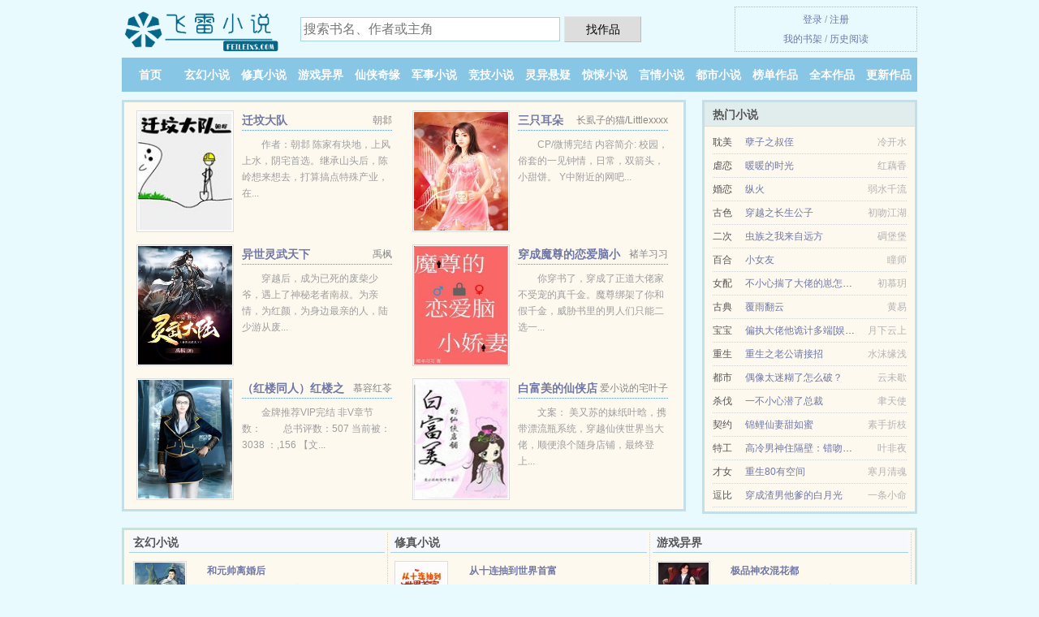

--- FILE ---
content_type: text/html; charset=UTF-8
request_url: https://feileixs.com/880820932.html
body_size: 5695
content:
<!DOCTYPE HTML><html lang="zh-CN" class="www"><head><meta charset="utf-8"><title>禾夏之土全文阅读 孔遊_The end_小说txt下载 _飞雷小说 </title><meta name="keywords" content="禾夏之土全文阅读 孔遊_The end_小说txt下载" /><meta name="description" content="搜索关键字：主角： ┃ 配角： ┃ 其它：诗词歌赋" /><meta name="mobile-agent" content="format=html5; url=https://m.feileixs.cc/880820932.html" /><meta name="mobile-agent" content="format=xhtml; url=https://m.feileixs.cc/880820932.html" /><meta name="format-detection" content="telephone=no" /><meta name="referrer" content="always" /><meta http-equiv="X-UA-Compatible" content="IE=edge, chrome=1" /><meta name="viewport" content="width=device-width, initial-scale=1.0, maximum-scale=2.0, user-scalable=yes" /><meta name="apple-mobile-web-app-title" content="飞雷小说" /><meta name="robots" content="all" /><meta name="renderer" content="webkit" /><meta http-equiv="Cache-Control" content="no-siteapp" /><meta http-equiv="Cache-Control" content="no-transform" /><link rel="stylesheet" href="https://23.224.199.50:45678/xcdn5/css/_99286cb2.css?318" onerror="_CSSERR=1"/><link href="https://23.224.199.50:45678/xcdn5/www1/_style.css?318" rel="stylesheet"/><meta property="og:novel:latest_chapter_name" content="The end 禾夏之土"/><meta property="og:novel:status" content="已完结"/><meta property="og:novel:category" content="短篇小说"/><meta property="og:novel:author" content="孔遊"/><meta property="og:description" content="搜索关键字：主角：┃配角：┃其它：诗词歌赋"/><meta property="og:novel:read_url" content="https://feileixs.com/880820932.html"/><meta property="og:novel:book_name" content="禾夏之土"/><meta property="og:novel:update_time" content="2025-10-01"/><meta property="og:image" content="//o.feileixs.cc/upfile/r/eviQ.jpg?sm"/><meta property="og:title" content="禾夏之土"/><meta property="og:url" content="https://feileixs.com/880820932.html"/><meta property="og:novel:latest_chapter_url" content="https://feileixs.com/880820932/27.html"/><meta property="og:type" content="novel"/><script>var xCover=function(){xCoverList.push(event.target||event.srcElement)},FORM_HASH='c2e533e5g9fibv',ADN='od',CDNV='318',DIR='/',APP_NAME='飞雷小说',TWPC='fanti',COOKIE_PRE='5ycy1',CDN='https://23.224.199.50:45678/xcdn5/',MOD='',TJ='B165ycy1',TWMO='tw',CAD=0,DOMA='feileixs.com',xCoverList=[],TJN='uv',INIT_EVENT=[];"ontouchstart"in window&&(location.href="https://m.feileixs.cc/"+location.href.split("/").slice(3).join("/"));!function(a,c,o,d,f){var r=2e4,s=+new Date;!function i(){setTimeout(function(){a.CDNT=new Date-s;var e=typeof _CSSERR!=f;if(e||CDNT>=r){if(typeof $==f){if(a.CDNQ=(~~o.getItem(d)||0)+1,!e&&3<a.CDNQ)return;o.setItem(d,a.CDNQ);var t=c,n=c.createElement("script");n.src="/static/js/_cdn.js?"+CDNV,t.head.appendChild(n)}}else i()},1e3)}()}(window,document,localStorage,"qdn","undefined");</script></head><body ><div id="wrapper"><div class="header"><div class="logo"><a href="/" title="飞雷小说"><img src="/img/logo.png" style="margin-top:-5px;" /></a></div><a style="display: none" href="/" class="logo"><span class="site">飞雷小说</span><span class="slogan">最新热门免费小说</span></a><div class="header_search"><form method="post" target="_blank" action="/search/"><input type="text" name="keyword" class="search" placeholder="搜索书名、作者或主角" autocomplete="off" baiduSug="2" /><button type="submit">找作品</button></form></div><div class="userpanel"><a href="/user/login.html">登录</a> / <a href="/user/register.html">注册</a><BR><a href="/user/">我的书架</a> / <a href="/history/">历史阅读</a></div></div><div class="nav"><ul><li><a href="/">首页</a></li><li><a href="/store/3_1.html">玄幻小说</a></li><li><a href="/store/4_1.html">修真小说</a></li><li><a href="/store/5_1.html">游戏异界</a></li><li><a href="/store/6_1.html">仙侠奇缘</a></li><li><a href="/store/7_1.html">军事小说</a></li><li><a href="/store/8_1.html">竞技小说</a></li><li><a href="/store/9_1.html">灵异悬疑</a></li><li><a href="/store/10_1.html">惊悚小说</a></li><li><a href="/store/11_1.html">言情小说</a></li><li><a href="/store/12_1.html">都市小说</a></li><li><a href="/store/hot_1.html">榜单作品</a></li><li><a href="/store/finish_1.html">全本作品</a></li><li><a href="/store/1.html">更新作品</a></li><li><a rel="nofollow" href="/user/">我的书架</a></li></ul></div></div><div class="box_con"><div class="con_top"><div class="fr"><a target="_blank" href="https://m.feileixs.cc/880820932.html" title="禾夏之土">手机阅读《禾夏之土》</a></div><a href="/">飞雷小说</a> &gt; <a href="/store/12_1.html">都市小说</a> &gt; <a href="/880820932.html">禾夏之土</a></div><div id="maininfo"><div id="fmimg"><img width="120" height="180" src="//o.feileixs.cc/upfile/r/eviQ.jpg?sm" author="孔遊" alt="禾夏之土" /><span class="b"></span></div><div id="info"><h1>禾夏之土</h1><p>作者：<a href="/author/R1Je49da5eF.html" target="_blank">孔遊</a></p><p>操作：<a href="#" class="ajax-dialog" data-label="tj" data-click="tj" data-name="novel_star" data-id="1gKL4" rel="nofollow" data-type="1">投票推荐</a>， <a href="#" class="shelf-add-btn" data-id="1gKL4" data-type="1" data-i="1">加入书架</a>， <a href="#end" rel="nofollow">直达底部</a>， <a href="/xiazai/880820932/">TXT下载</a></p><p>更新时间：2025-10-01 01:54:53&nbsp;[共27章] <p>最新：<a href="/880820932/27.html" title="">The end</a></p><div class="clear"></div><div id="intro" style="max-height:150px;overflow-y: auto">第一部诗歌、中短篇文章集。<br /> 内容标签：<br /> 搜索关键字：主角： ┃ 配角： ┃ 其它：诗词歌赋<br /> 一句话简介：诗词、中短文字集 </div></div><div class="clear"></div><div class="tjlist">推荐阅读： <a href="/409131958.html" target="_blank" title="我为迪迦：当镇压一切敌">我为迪迦：当镇压一切敌</a><a href="/xs/a9ewiKD.html" title="谭睿泽" target="_blank">谭睿泽</a> (虚拟网游) 、 <a href="/X7U.html" target="_blank" title="第三重人格">第三重人格</a><a href="/xs/BvgZtZr.html" title="高一大理是哪几科" target="_blank">高一大理是哪几科</a> (近代现代) 、 <a href="/EAJ3.html" target="_blank" title="不可言说的亲密（H限）">不可言说的亲密（H限）</a><a href="/xs/2Ap0F5D.html" title="醉酒的三个状态" target="_blank">醉酒的三个状态</a> (高辣小说) 、 <a href="/EaKD.html" target="_blank" title="青春之放纵">青春之放纵</a><a href="/xs/dA0YfGy.html" title="我是听话的孩子作文400字" target="_blank">我是听话的孩子作文400字</a> (高辣小说) 、 <a href="/1877202144.html" target="_blank" title="神话之开局几亿个满级账号">神话之开局几亿个满级账号</a><a href="/xs/NwXQsOQ.html" title="毛惠演唱酒醉的雨滴" target="_blank">毛惠演唱酒醉的雨滴</a> (异界小说) 、 <a href="/CIgX.html" target="_blank" title="英雄联盟之荣耀之巅">英雄联盟之荣耀之巅</a><a href="/xs/MW0AFP2.html" title="反派病娇" target="_blank">反派病娇</a> (杀手小说) 、 <a href="/ElT5.html" target="_blank" title="NTR心理治疗实录">NTR心理治疗实录</a><a href="/xs/OAxdS5O.html" title="栀子花的栽种方式小说" target="_blank">栀子花的栽种方式小说</a> 、 <a href="/Esge.html" target="_blank" title="我在调查局装人那些年">我在调查局装人那些年</a> (娱乐明星) 、 <a href="/ywT.html" target="_blank" title="溅血江山">溅血江山</a> (战争小说) 、 <a href="/BSTq.html" target="_blank" title="（HP同人）HP之龙的新娘/The Dragon'Bride">（HP同人）HP之龙的新娘/The Dragon'Bride</a><a href="/xs/eZ6XSb.html" title="石之轩百科" target="_blank">石之轩百科</a> (未来小说) 、 </div></div><div class="box_con"><div id="list"><dl><dt>《禾夏之土》最新章节(提示：已启用缓存技术，最新章节可能会延时显示，登录书架即可实时查看)</dt><dd><a href="/880820932/27.html">The end</a></dd><dd><a href="/880820932/26.html">Go to travel</a></dd><dd><a href="/880820932/25.html">丫头</a></dd><dd><a href="/880820932/24.html">妈的爱你</a></dd><dd><a href="/880820932/23.html">白纸</a></dd><dd><a href="/880820932/22.html">嫁个有钱人</a></dd><dd><a href="/880820932/21.html">青草戒指</a></dd><dd><a href="/880820932/20.html">偷心天使</a></dd><dd><a href="/880820932/19.html">分手过去式</a></dd><dd><a href="/880820932/18.html">好想要个你送的布娃娃</a></dd><dd><a href="/880820932/17.html">gay言gay语</a></dd><dd><a href="/880820932/16.html">祝我生日快乐</a></dd><dt>《禾夏之土》 正文 </dt><dd><a href="/880820932/1.html">前言</a></dd><dd><a href="/880820932/2.html">蝶恋花</a></dd><dd><a href="/880820932/3.html">游园不值</a></dd><dd><a href="/880820932/4.html">恰问</a></dd><dd><a href="/880820932/5.html">项羽</a></dd><dd><a href="/880820932/6.html">长亭香</a></dd><dd><a href="/880820932/7.html">赠友别</a></dd><dd><a href="/880820932/8.html">远望</a></dd><dd><a href="/880820932/9.html">无题</a></dd><dd><a href="/880820932/10.html">囚</a></dd><dd><a href="/880820932/11.html">遇见美人鱼</a></dd><dd><a href="/880820932/12.html">奶奶</a></dd><dd><a href="/880820932/13.html">错过的街角</a></dd><dd><a href="/880820932/14.html">回去的路</a></dd><dd><a href="/880820932/15.html">最醉人的歌</a></dd><dd><a href="/880820932/16.html">祝我生日快乐</a></dd><dd><a href="/880820932/17.html">gay言gay语</a></dd><dd><a href="/880820932/18.html">好想要个你送的布娃娃</a></dd><dd><a href="/880820932/19.html">分手过去式</a></dd><dd><a href="/880820932/20.html">偷心天使</a></dd><dd><a href="/880820932/21.html">青草戒指</a></dd><dd><a href="/880820932/22.html">嫁个有钱人</a></dd><dd><a href="/880820932/23.html">白纸</a></dd><dd><a href="/880820932/24.html">妈的爱你</a></dd><dd><a href="/880820932/25.html">丫头</a></dd><dd><a href="/880820932/26.html">Go to travel</a></dd><dd><a href="/880820932/27.html">The end</a></dd></dl><a name="end"></a></div><div class="clear10"></div><div class="pages"><a href="/880820932/list_1.html">上页</a><b>1</b><a href="/880820932/list_1.html">下页</a><select id="jump" onchange="location.href='/880820932/list__page_.html'.replace(/_page_/ig, this.value);" style="width:auto;appearance: none"><script>for (var i = 1, page = 1, pagesize = 52; i <= 1; i++) {
var start = ((i - 1) * pagesize + 1), end = Math.min(start + pagesize, 27 + 1);
document.write('<option value="' + i + '"' + (i == page ? ' selected' : '') + '>第 ' + i + ' 页(' + (start) + '-' + (end - 1) + '章)</option>')
}</script></select></div><div class="clear10"></div></div><div class="footer" id="footer"><div class="footer_cont"><p>本站推荐： <a href="/EeHX.html" target="_blank" title="我继承了古老神秘组织">我继承了古老神秘组织</a>、 <a href="/292991886.html" target="_blank" title="快穿：万人迷宿主又美又撩">快穿：万人迷宿主又美又撩</a>、 <a href="/EdJB.html" target="_blank" title="绯蛾(强取豪夺NPH)">绯蛾(强取豪夺NPH)</a>、 <a href="/Jgx.html" target="_blank" title="扬帆宦海(仕途风流)">扬帆宦海(仕途风流)</a>、 <a href="/xs/m98BfDo.html" title="海边的青春幻想" target="_blank">海边的青春幻想</a>、 <a href="/83638472.html" target="_blank" title="四合院傻柱逆袭从拒绝秦寡妇开始">四合院傻柱逆袭从拒绝秦寡妇开始</a>、 <a href="/xs/8rPWFe5.html" title="肥口粤语是什么意思" target="_blank">肥口粤语是什么意思</a>、 <a href="/EaSy.html" target="_blank" title="流氓师表（534章全）">流氓师表（534章全）</a>、 <a href="/Bp0T.html" target="_blank" title="（HP同人）梅洛普·冈特将军">（HP同人）梅洛普·冈特将军</a>、 <a href="/Ex8R.html" target="_blank" title="《飘飘欲仙》(1-188章)作者:狼太郎">《飘飘欲仙》(1-188章)作者:狼太郎</a>、 <a href="/xs/WwrNsqV.html" title="只能带入地狱道的星座" target="_blank">只能带入地狱道的星座</a>、 <a href="/EML.html" target="_blank" title="幻想世界游记">幻想世界游记</a>、 <a href="/EeID.html" target="_blank" title="凶案密码">凶案密码</a>、 <a href="/xs/yQ4Asva.html" title="药膳人生推文" target="_blank">药膳人生推文</a>、 </p></div></div><div class="gray line-height15 advance-box"><p>Ⓐ 飞雷小说提供禾夏之土无弹窗阅读，天天更新本书，“是真正的无弹窗小说网”</p><p>Ⓑ 我们将让读者享受干净，清静的阅读环境、日更月更，但如果您发现本小说禾夏之土最新章节，而本站又没有更新，请通知飞雷小说，您的支持是我们最大的动力。</p><p>Ⓒ 希望您多多支持本站，非常感谢您的支持！。读者在禾夏之土全文阅读中如发现内容有与法律抵触之处，请马上向本站举报</p><p>Ⓓ 小说的未来，是需要你我共同的努力！《禾夏之土》是一本优秀小说，为了让作者:孔遊 能提供更多更好崭新的作品，请您购买本书的VIP或禾夏之土完本、全本、完结版实体小说及多多宣传本书和推荐，也是对作者的一种另种支持！</p><p>Ⓔ 本小说《禾夏之土》是本好看的短篇小说小说，但其内容仅代表作者孔遊本人的观点，与飞雷小说的立场无关。</p><p>Ⓕ 如果读者在阅读禾夏之土时对本站有意见建议，或对作品内容、版权等方面有质疑请联系管理员处理。</p><p>*. <a href="/880820932_1147807500.html">禾夏之土共27章在线阅读无广告-最新章节全文免费阅读-孔遊</a>/<span class="gray">2025-09-29 05:00:16</span></p><p>*. <a href="/880820932_943109902.html">禾夏之土万字免费在线阅读-精彩无弹窗阅读-孔遊</a>/<span class="gray">2025-09-30 07:10:17</span></p><p>*. <a href="/j/yk90dpin6e9uv.html">禾夏之土精彩免费下载-蠕亥、Love.-最新章节全文免费下载</a>/<span class="gray">2025-09-30 10:22:22</span></p><p>*. <a href="/880820932_1305014962.html">禾夏之土全集最新列表-蠕亥、Love.最新章节无弹窗</a>/<span class="gray">2025-09-30 13:33:05</span></p><p>*. <a href="/880820932_1281829542.html">禾夏之土-短篇、诗歌-蠕亥、Love.-全集最新列表-全文无广告免费阅读</a>/<span class="gray">2025-09-30 22:09:27</span></p></div></div><script src="/click/880820932"></script><script src="/5yd3n/318.baidubbfh"></script><div class="f0"><script>window[window["A1_"]||"String"](0);</script></div><div class="footer"><div class="footer_link"></div><div class="footer_cont"><p> 文章来源于网络，如有侵权请来邮或来电告知，本站将立即改正</p><p>Copyright &copy; 2026 <a href="https://www.feileixs.cc/">飞雷小说</a>(feileixs.com) All Rights Reserved. <a href="//fanti.feileixs.cc" data-translate="（切回简体版）|（切换台湾版）">（台湾版）</a></p><p><a href="/about/">网站邮箱：<img data-lazy="/img/xmail1prl.png" alt="mail" /></a></p></div></div><script src="https://23.224.199.50:45678/xcdn5/js/_init.js?318"></script><script src="https://23.224.199.50:45678/xcdn5/www1/_common.js?318"></script><script use="23.159ms"></script></body></html>

--- FILE ---
content_type: text/html; charset=UTF-8
request_url: https://feileixs.com/?FROM=bjs&u=BJS
body_size: 8945
content:
<!DOCTYPE HTML><html lang="zh-CN" class="www"><head><meta charset="utf-8"><title>飞雷小说-每天更新优秀的免费小说</title><meta name="keywords" content="飞雷小说|玄幻小说" /><meta name="description" content="飞雷小说，本站提供海量的游戏异界以及好看小说排行榜等在线阅读及下载，欢迎阅读。" /><meta name="mobile-agent" content="format=html5; url=https://m.feileixs.cc/?FROM=bjs&u=BJS" /><meta name="mobile-agent" content="format=xhtml; url=https://m.feileixs.cc/?FROM=bjs&u=BJS" /><meta name="format-detection" content="telephone=no" /><meta name="referrer" content="always" /><meta http-equiv="X-UA-Compatible" content="IE=edge, chrome=1" /><meta name="viewport" content="width=device-width, initial-scale=1.0, maximum-scale=2.0, user-scalable=yes" /><meta name="apple-mobile-web-app-title" content="飞雷小说" /><meta name="robots" content="all" /><meta name="renderer" content="webkit" /><meta http-equiv="Cache-Control" content="no-siteapp" /><meta http-equiv="Cache-Control" content="no-transform" /><link rel="stylesheet" href="https://23.224.199.50:45678/xcdn5/css/_99286cb2.css?318" onerror="_CSSERR=1"/><link href="https://23.224.199.50:45678/xcdn5/www1/_style.css?318" rel="stylesheet"/><script>var xCover=function(){xCoverList.push(event.target||event.srcElement)},FORM_HASH='7a7b06ebg9fizz',ADN='od',CDNV='318',DIR='/',APP_NAME='飞雷小说',TWPC='fanti',COOKIE_PRE='5ycy1',CDN='https://23.224.199.50:45678/xcdn5/',MOD='',TJ='B165ycy1',TWMO='tw',CAD=0,DOMA='feileixs.com',xCoverList=[],TJN='uv',INIT_EVENT=[];"ontouchstart"in window&&(location.href="https://m.feileixs.cc/"+location.href.split("/").slice(3).join("/"));!function(a,c,o,d,f){var r=2e4,s=+new Date;!function i(){setTimeout(function(){a.CDNT=new Date-s;var e=typeof _CSSERR!=f;if(e||CDNT>=r){if(typeof $==f){if(a.CDNQ=(~~o.getItem(d)||0)+1,!e&&3<a.CDNQ)return;o.setItem(d,a.CDNQ);var t=c,n=c.createElement("script");n.src="/static/js/_cdn.js?"+CDNV,t.head.appendChild(n)}}else i()},1e3)}()}(window,document,localStorage,"qdn","undefined");</script></head><body ><div id="wrapper"><div class="header"><div class="logo"><a href="/" title="飞雷小说"><img src="/img/logo.png" style="margin-top:-5px;" /></a></div><a style="display: none" href="/" class="logo"><span class="site">飞雷小说</span><span class="slogan">最新热门免费小说</span></a><div class="header_search"><form method="post" target="_blank" action="/search/"><input type="text" name="keyword" class="search" placeholder="搜索书名、作者或主角" autocomplete="off" baiduSug="2" /><button type="submit">找作品</button></form></div><div class="userpanel"><a href="/user/login.html">登录</a> / <a href="/user/register.html">注册</a><BR><a href="/user/">我的书架</a> / <a href="/history/">历史阅读</a></div></div><div class="nav"><ul><li><a href="/">首页</a></li><li><a href="/store/3_1.html">玄幻小说</a></li><li><a href="/store/4_1.html">修真小说</a></li><li><a href="/store/5_1.html">游戏异界</a></li><li><a href="/store/6_1.html">仙侠奇缘</a></li><li><a href="/store/7_1.html">军事小说</a></li><li><a href="/store/8_1.html">竞技小说</a></li><li><a href="/store/9_1.html">灵异悬疑</a></li><li><a href="/store/10_1.html">惊悚小说</a></li><li><a href="/store/11_1.html">言情小说</a></li><li><a href="/store/12_1.html">都市小说</a></li><li><a href="/store/hot_1.html">榜单作品</a></li><li><a href="/store/finish_1.html">全本作品</a></li><li><a href="/store/1.html">更新作品</a></li><li><a rel="nofollow" href="/user/">我的书架</a></li></ul></div></div><div id="main" class="index"><div id="hotcontent"><div class="l"><div class="item"><div class="image"><a href="/8tYL.html" title=""><img data-lazy="//o.feileixs.cc/upfile/q/ddX0.jpg?sm" alt="迁坟大队" author="朝邶" src="/xloadC0Kt.svg" /></a></div><dl><dt><span>朝邶</span><a href="/8tYL.html" title="">迁坟大队</a></dt><dd>作者：朝邶 陈家有块地，上风上水，阴宅首选。继承山头后，陈岭想来想去，打算搞点特殊产业，在...</dd></dl><div class="clear"></div></div><div class="item"><div class="image"><a href="/B4EQ.html" title=""><img data-lazy="//o.feileixs.cc/typical/563835519/3030.jpg?sm" alt="三只耳朵" author="长虱子的猫/Littlexxxx" src="/xloadC0Kt.svg" /></a></div><dl><dt><span>长虱子的猫/Littlexxxx</span><a href="/B4EQ.html" title="">三只耳朵</a></dt><dd>CP/微博完结 内容简介: 校园，俗套的一见钟情，日常，双箭头，小甜饼。  Y中附近的网吧...</dd></dl><div class="clear"></div></div><div class="item"><div class="image"><a href="/EFb.html" title=""><img data-lazy="//o.feileixs.cc/upfile/A/Nm9E.jpg?sm" alt="异世灵武天下" author="禹枫" src="/xloadC0Kt.svg" /></a></div><dl><dt><span>禹枫</span><a href="/EFb.html" title="">异世灵武天下</a></dt><dd>穿越后，成为已死的废柴少爷，遇上了神秘老者南叔。为亲情，为红颜，为身边最亲的人，陆少游从废...</dd></dl><div class="clear"></div></div><div class="item"><div class="image"><a href="/E9Pr.html" title=""><img data-lazy="//o.feileixs.cc/upfile/s/fSgy.jpg?sm" alt="穿成魔尊的恋爱脑小娇妻" author="褚羊习习" src="/xloadC0Kt.svg" /></a></div><dl><dt><span>褚羊习习</span><a href="/E9Pr.html" title="">穿成魔尊的恋爱脑小娇妻</a></dt><dd>你穿书了，穿成了正道大佬家不受宠的真千金。魔尊绑架了你和假千金，威胁书里的男人们只能二选一...</dd></dl><div class="clear"></div></div><div class="item"><div class="image"><a href="/kRk.html" title=""><img data-lazy="//o.feileixs.cc/typical/2063722242/24034.jpg?sm" alt="（红楼同人）红楼之贾赦" author="慕容红苓" src="/xloadC0Kt.svg" /></a></div><dl><dt><span>慕容红苓</span><a href="/kRk.html" title="">（红楼同人）红楼之贾赦</a></dt><dd>金牌推荐VIP完结 非V章节数：　　 总书评数：507 当前被：3038 ：,156 【文...</dd></dl><div class="clear"></div></div><div class="item"><div class="image"><a href="/6cD.html" title=""><img data-lazy="//o.feileixs.cc/upfile/A/Nm1D.jpg?sm" alt="白富美的仙侠店铺" author="爱小说的宅叶子" src="/xloadC0Kt.svg" /></a></div><dl><dt><span>爱小说的宅叶子</span><a href="/6cD.html" title="">白富美的仙侠店铺</a></dt><dd>文案： 美又苏的妹纸叶晗，携带漂流瓶系统，穿越仙侠世界当大佬，顺便浪个随身店铺，最终登上...</dd></dl><div class="clear"></div></div></div><div class="r"><h2>热门小说</h2><ul><li><span class="s1">耽美</span><span class="s2"><a href="/BOEH.html" title="">孽子之叔侄</a></span><span class="s5">冷开水</span></li><li><span class="s1">虐恋</span><span class="s2"><a href="/EErw.html" title="">暖暖的时光</a></span><span class="s5">红藕香</span></li><li><span class="s1">婚恋</span><span class="s2"><a href="/ex1l.html" title="">纵火</a></span><span class="s5">弱水千流</span></li><li><span class="s1">古色</span><span class="s2"><a href="/ePae.html" title="">穿越之长生公子</a></span><span class="s5">初吻江湖</span></li><li><span class="s1">二次</span><span class="s2"><a href="/E0WR.html" title="">虫族之我来自远方</a></span><span class="s5">碉堡堡</span></li><li><span class="s1">百合</span><span class="s2"><a href="/bgI.html" title="">小女友</a></span><span class="s5">瞳师</span></li><li><span class="s1">女配</span><span class="s2"><a href="/ETl4.html" title="">不小心揣了大佬的崽怎么破？</a></span><span class="s5">初慕玥</span></li><li><span class="s1">古典</span><span class="s2"><a href="/srh.html" title="">覆雨翻云</a></span><span class="s5">黄易</span></li><li><span class="s1">宝宝</span><span class="s2"><a href="/E0Wp.html" title="">偏执大佬他诡计多端[娱乐圈]</a></span><span class="s5">月下云上</span></li><li><span class="s1">重生</span><span class="s2"><a href="/Bh7o.html" title="">重生之老公请接招</a></span><span class="s5">水沫缘浅</span></li><li><span class="s1">都市</span><span class="s2"><a href="/NXd.html" title="">偶像太迷糊了怎么破？</a></span><span class="s5">云未歇</span></li><li><span class="s1">杀伐</span><span class="s2"><a href="/BFR.html" title="">一不小心潜了总裁</a></span><span class="s5">聿天使</span></li><li><span class="s1">契约</span><span class="s2"><a href="/8b7D.html" title="">锦鲤仙妻甜如蜜</a></span><span class="s5">素手折枝</span></li><li><span class="s1">特工</span><span class="s2"><a href="/3hT.html" title="">高冷男神住隔壁：错吻55次</a></span><span class="s5">叶非夜</span></li><li><span class="s1">才女</span><span class="s2"><a href="/8Q8O.html" title="">重生80有空间</a></span><span class="s5">寒月清魂</span></li><li><span class="s1">逗比</span><span class="s2"><a href="/eL2c.html" title="">穿成渣男他爹的白月光</a></span><span class="s5">一条小命</span></li></ul></div><div class="clear"></div></div><div class="novelslist"><div class="content"><h2>玄幻小说</h2><div class="top"><div class="image"><a href="/8mRU.html" target="_blank" title="和元帅离婚后"><img data-lazy="//o.feileixs.cc/typical/204148216/15963.jpg?sm" alt="和元帅离婚后" author="怀若谷" /></a></div><dl><dt><a href="/8mRU.html" title="和元帅离婚后">和元帅离婚后</a></dt><dd>连城VIP三星完结 文案： 热搜最新实时，时泽提出离婚了。全网人民热烈庆祝帝国元帅脱离苦海...</dd></dl><div class="clear"></div></div><ul><li><a href="/660488620.html" title="至尊天帝">至尊天帝</a>/煞七星</li><li><a href="/80U4.html" title="死对头他回来了[娱乐圈]">死对头他回来了[娱乐圈]</a>/猫有两条命</li><li><a href="/E1EU.html" title="她那时已是魔君">她那时已是魔君</a>/孟不见</li><li><a href="/Bo9.html" title="英雄无敌之美女军团">英雄无敌之美女军团</a>/七极冥王</li><li><a href="/ELQB.html" title="会读心的甜O是个漂亮笨蛋">会读心的甜O是个漂亮笨蛋</a>/喻狸</li><li><a href="/EwM4.html" title="仙路">仙路</a>/画桥平</li><li><a href="/8RM7.html" title="来自深海的妖精">来自深海的妖精</a>/镜中红妖</li><li><a href="/E0dt.html" title="我有一尊炼妖壶">我有一尊炼妖壶</a>/轻浮你一笑</li><li><a href="/BDKr.html" title="（网王同人）网王之世人笑我很凤颠">（网王同人）网王之世人笑我很凤颠</a>/闻人肥肥</li><li><a href="/8Wvz.html" title="快穿系统：扑倒男神攻略">快穿系统：扑倒男神攻略</a>/灿白</li></ul></div><div class="content"><h2>修真小说</h2><div class="top"><div class="image"><a href="/483508852.html" target="_blank" title="从十连抽到世界首富"><img data-lazy="//o.feileixs.cc/upfile/q/dFQn.jpg?sm" alt="从十连抽到世界首富" author="洛小天" /></a></div><dl><dt><a href="/483508852.html" title="从十连抽到世界首富">从十连抽到世界首富</a></dt><dd>【2020年最爽网文】秦钰失业在家，获得抽奖系统，而且开局就是无限十连抽。秦钰：努力，去特...</dd></dl><div class="clear"></div></div><ul><li><a href="/eZ9O.html" title="大师兄画风太清奇">大师兄画风太清奇</a>/雨霁山青</li><li><a href="/EZGB.html" title="饲养魔王的日子里">饲养魔王的日子里</a>/缠枝葡萄</li><li><a href="/eet9.html" title="女装招惹龙傲天后">女装招惹龙傲天后</a>/魔法少女兔英俊</li><li><a href="/E201.html" title="我分饰两角成了万人迷">我分饰两角成了万人迷</a>/夜月瑶歌</li><li><a href="/IU.html" title="通天之路">通天之路</a>/无罪</li><li><a href="/EF8w.html" title="全世界只有我在认真修真">全世界只有我在认真修真</a>/小透明就是我...</li><li><a href="/E6gc.html" title="工业修真[直播]">工业修真[直播]</a>/林知落</li><li><a href="/B98.html" title="龙虎逆神传">龙虎逆神传</a>/烟公子</li><li><a href="/Csj9.html" title="听说我是仙君的未婚夫[穿书]">听说我是仙君的未婚夫[穿书]</a>/雨洛萌</li><li><a href="/8vdq.html" title="偏执男主的白月光重生了">偏执男主的白月光重生了</a>/多金少女猫</li></ul></div><div class="content"><h2>游戏异界</h2><div class="top"><div class="image"><a href="/BNDA.html" target="_blank" title="极品神农混花都"><img data-lazy="//o.feileixs.cc/upfile/1/1qO.jpg?sm" alt="极品神农混花都" author="超级老猪" /></a></div><dl><dt><a href="/BNDA.html" title="极品神农混花都">极品神农混花都</a></dt><dd>国风中文网VIP完结 文案： 乡村小农民刘青，只有房一间，亩两田，一次意外之下，他成为了可...</dd></dl><div class="clear"></div></div><ul><li><a href="/C2qU.html" title="全能攻略游戏[快穿]">全能攻略游戏[快穿]</a>/公子如兰</li><li><a href="/EqN0.html" title="因为社恐只能网恋啦">因为社恐只能网恋啦</a>/阔以鸭</li><li><a href="/e5g3.html" title="从赛博朋克开始的跨位面科工">从赛博朋克开始的跨位面科工</a>/0.2097</li><li><a href="/8qE8.html" title="一不小心和电竞大神网恋了">一不小心和电竞大神网恋了</a>/既白公子</li><li><a href="/CgP.html" title="玄霸九天">玄霸九天</a>/亚舍罗</li><li><a href="/EML.html" title="幻想世界游记">幻想世界游记</a>/绝对零度</li><li><a href="/EZmB.html" title="魔尊的狐狸崽又跑了">魔尊的狐狸崽又跑了</a>/炎炎原燎</li><li><a href="/8Q0J.html" title="我被黑化大佬宠上天">我被黑化大佬宠上天</a>/星辰粒粒</li><li><a href="/NtB.html" title="网游之全球在线">网游之全球在线</a>/笙箫剑客</li><li><a href="/E3Pc.html" title="今天热搜又是她">今天热搜又是她</a>/顾子行</li></ul></div><div class="content"><h2>仙侠奇缘</h2><div class="top"><div class="image"><a href="/C2g4.html" target="_blank" title="女配不合格gl[穿书]"><img data-lazy="//o.feileixs.cc/upfile/d/qP9.jpg?sm" alt="女配不合格gl[穿书]" author="花心菜" /></a></div><dl><dt><a href="/C2g4.html" title="女配不合格gl[穿书]">女配不合格gl[穿书]</a></dt><dd>晋江vip完结 文案： 【5月19日:汪汪汪！】 一觉醒来的凤七发现自己居然穿到了自己写的...</dd></dl><div class="clear"></div></div><ul><li><a href="/CfS8.html" title="封神战记">封神战记</a>/四眼仔</li><li><a href="/6cH.html" title="山神的豪门生活">山神的豪门生活</a>/魔女小妖</li><li><a href="/JCQ.html" title="仙魔体师尊篇">仙魔体师尊篇</a>/南枝</li><li><a href="/CLx2.html" title="（快穿）你是我的">（快穿）你是我的</a>/清衫</li><li><a href="/NlD.html" title="安家在鸟巢">安家在鸟巢</a>/土豆芽儿</li><li><a href="/EJUc.html" title="在万人迷文里当卷王">在万人迷文里当卷王</a>/奶糖方包</li><li><a href="/CD5D.html" title="无上仙尊">无上仙尊</a>/剑九</li><li><a href="/E39a.html" title="清冷师尊拯救计划（穿书）">清冷师尊拯救计划（穿书）</a>/卷耳猫猫</li><li><a href="/RWe.html" title="修仙之是你欠我的！">修仙之是你欠我的！</a>/开水滚馒头</li><li><a href="/NOY.html" title="重生西游之万界妖尊">重生西游之万界妖尊</a>/会魔法的小猪</li></ul></div><div class="content"><h2>军事小说</h2><div class="top"><div class="image"><a href="/CDUc.html" target="_blank" title="丝丝入骨（随心所欲）"><img data-lazy="//o.feileixs.cc/upfile/4/4YU.jpg?sm" alt="丝丝入骨（随心所欲）" author="西方经济学" /></a></div><dl><dt><a href="/CDUc.html" title="丝丝入骨（随心所欲）">丝丝入骨（随心所欲）</a></dt><dd>晋江金牌推荐高积分VIP完结 总书评数：29193 当前被收藏数：52746 营养液数：4...</dd></dl><div class="clear"></div></div><ul><li><a href="/CZG.html" title="长相思3：思无涯">长相思3：思无涯</a>/桐华</li><li><a href="/C8vg.html" title="最后一百天">最后一百天</a>/约翰·托兰</li><li><a href="/EC8c.html" title="星际之蠢萌虫族">星际之蠢萌虫族</a>/月挽风清</li><li><a href="/8sm.html" title="抗战之东北王">抗战之东北王</a>/成吉思汗的多瑙河</li><li><a href="/2G.html" title="庶女妖娆">庶女妖娆</a>/我吃元宝</li><li><a href="/EWmq.html" title="回到民国当小编">回到民国当小编</a>/约翰留着长长的胡子</li><li><a href="/eLnU.html" title="伪装雌虫后我成了bking">伪装雌虫后我成了bking</a>/暴躁泡泡鱼</li><li><a href="/EW6c.html" title="帝国败家子">帝国败家子</a>/天香瞳</li><li><a href="/@8E0.html" title="年少天纵1931">年少天纵1931</a>/红尘紫陌</li><li><a href="/BpK.html" title="娇妻如芸（种田）">娇妻如芸（种田）</a>/萧儿美蛋</li></ul></div><div class="content"><h2>竞技小说</h2><div class="top"><div class="image"><a href="/E9uL.html" target="_blank" title="大佬每天都在努力低调"><img data-lazy="//o.feileixs.cc/upfile/s/fZeW.jpg?sm" alt="大佬每天都在努力低调" author="糯米肉丸" /></a></div><dl><dt><a href="/E9uL.html" title="大佬每天都在努力低调">大佬每天都在努力低调</a></dt><dd>起点VIP完结 游戏竞技 游戏异界 207.61万字|1665总推荐|0周推荐 文案： 【...</dd></dl><div class="clear"></div></div><ul><li><a href="/ELu.html" title="网游之武器大师">网游之武器大师</a>/无霜</li><li><a href="/EzTe.html" title="应叠至北归">应叠至北归</a>/葳林顿街</li><li><a href="/8bjl.html" title="敌军还有三分到达战场[王者荣耀]">敌军还有三分到达战场[王者荣耀]</a>/云沐清风</li><li><a href="/CSZo.html" title="她负责貌美如花[娱乐圈+电竞]">她负责貌美如花[娱乐圈+电竞]</a>/千雪ss</li><li><a href="/E2A4.html" title="为什么？这明明是本替身虐文[穿书]">为什么？这明明是本替身虐文[穿书]</a>/月亮菜菜</li><li><a href="/720745922.html" title="我创造了世界">我创造了世界</a>/方夜白</li><li><a href="/E5Yk.html" title="第一战场指挥官！">第一战场指挥官！</a>/退戈/腿毛略粗</li><li><a href="/N1j.html" title="[综]全世界都暗恋男神">[综]全世界都暗恋男神</a>/清汤乌冬面</li><li><a href="/8f0O.html" title="你指尖的巅峰/终于等到你">你指尖的巅峰/终于等到你</a>/龙柒</li><li><a href="/CWs5.html" title="魔鬼主教">魔鬼主教</a>/远古莱德</li></ul></div><div class="clear"></div></div><div id="newscontent"><div class="l"><h2>最新更新小说</h2><ul><li><span class="s1">[都市情缘]</span><span class="s2"><a href="/E0DN.html" title="">和清冷美人O结婚后逐渐沦陷</a></span><span class="s3"><a href="/E0DN/87.html" target="_blank" title="">第 87 章</a></span><span class="s4">温饵</span><span class="s5">02-02 01:32</span></li><li><span class="s1">[宫廷贵族]</span><span class="s2"><a href="/EG99.html" title="">将进酒</a></span><span class="s3"><a href="/EG99/420.html" target="_blank" title="">第 420 章</a></span><span class="s4">唐酒卿</span><span class="s5">02-01 22:43</span></li><li><span class="s1">[无限流]</span><span class="s2"><a href="/eOAq.html" title="">（ 柯南同人）柯学调查员这高危职业！</a></span><span class="s3"><a href="/eOAq/425.html" target="_blank" title="">第 425 节</a></span><span class="s4">尤利塞斯</span><span class="s5">02-01 17:56</span></li><li><span class="s1">[同人美文]</span><span class="s2"><a href="/eOAw.html" title="">（神雕同人）神雕莫愁GL</a></span><span class="s3"><a href="/eOAw/25.html" target="_blank" title="">第 25 节</a></span><span class="s4">七月岸</span><span class="s5">02-01 17:51</span></li><li><span class="s1">[宝宝小说]</span><span class="s2"><a href="/eOAO.html" title="">（综影视同人）综穿：这个宿主有点强</a></span><span class="s3"><a href="/eOAO/890.html" target="_blank" title="">第 890 章</a></span><span class="s4">一块梨花酥糖</span><span class="s5">02-01 16:43</span></li><li><span class="s1">[群穿小说]</span><span class="s2"><a href="/eOA7.html" title="">飞船求生，猫在太空基建种田</a></span><span class="s3"><a href="/eOA7/548.html" target="_blank" title="">第 548 节</a></span><span class="s4">金汞齐</span><span class="s5">02-01 15:39</span></li><li><span class="s1">[天作之合]</span><span class="s2"><a href="/eOAk.html" title="">湿地沙洲</a></span><span class="s3"><a href="/eOAk/157.html" target="_blank" title="">第 157 节</a></span><span class="s4">未卜880</span><span class="s5">02-01 14:30</span></li><li><span class="s1">[专情小说]</span><span class="s2"><a href="/eOAr.html" title="">Enigma老公的致命报恩</a></span><span class="s3"><a href="/eOAr/375.html" target="_blank" title="">第 375 节</a></span><span class="s4">柒聿</span><span class="s5">02-01 14:29</span></li><li><span class="s1">[将军小说]</span><span class="s2"><a href="/eOAo.html" title="">醉语</a></span><span class="s3"><a href="/eOAo/233.html" target="_blank" title="">第 233 节</a></span><span class="s4">樱桃微谢</span><span class="s5">02-01 14:29</span></li><li><span class="s1">[同人美文]</span><span class="s2"><a href="/eOAy.html" title="">我非你杯茶</a></span><span class="s3"><a href="/eOAy/133.html" target="_blank" title="">第 133 节</a></span><span class="s4">一盒雨</span><span class="s5">02-01 14:29</span></li><li><span class="s1">[耽美小说]</span><span class="s2"><a href="/eOAL.html" title="">（星露谷同人）【星露谷】码农也是农</a></span><span class="s3"><a href="/eOAL/63.html" target="_blank" title="">第 63 节</a></span><span class="s4">喜登枝</span><span class="s5">02-01 13:47</span></li><li><span class="s1">[位面小说]</span><span class="s2"><a href="/eOp0.html" title="">甜妹高危世界生存指南</a></span><span class="s3"><a href="/eOp0/416.html" target="_blank" title="">第 416 节</a></span><span class="s4">渺念</span><span class="s5">02-01 11:53</span></li><li><span class="s1">[奋斗小说]</span><span class="s2"><a href="/eOAe.html" title="">重生八零残疾大佬心尖宠</a></span><span class="s3"><a href="/eOAe/349.html" target="_blank" title="">第 349 章</a></span><span class="s4">聆听小羽</span><span class="s5">02-01 11:53</span></li><li><span class="s1">[玄幻奇幻]</span><span class="s2"><a href="/eOpt.html" title="">你抢我夫君，我诱你儿子，不能亏</a></span><span class="s3"><a href="/eOpt/501.html" target="_blank" title="">第 501 节</a></span><span class="s4">三万金</span><span class="s5">02-01 09:58</span></li><li><span class="s1">[女配小说]</span><span class="s2"><a href="/eOpc.html" title="">糙汉与甜妻</a></span><span class="s3"><a href="/eOpc/135.html" target="_blank" title="">第 135 节</a></span><span class="s4">阿嘟嘟嘟嘟</span><span class="s5">02-01 09:55</span></li><li><span class="s1">[隐婚小说]</span><span class="s2"><a href="/eOp9.html" title="">纱裙与绅士</a></span><span class="s3"><a href="/eOp9/200.html" target="_blank" title="">第 200 章</a></span><span class="s4">须梦玉</span><span class="s5">02-01 09:55</span></li><li><span class="s1">[异能小说]</span><span class="s2"><a href="/BWus.html" title="">做鬼也要谈恋爱[星际]</a></span><span class="s3"><a href="/BWus/146.html" target="_blank" title="">第 146 章</a></span><span class="s4">狐阳</span><span class="s5">02-01 09:37</span></li><li><span class="s1">[现代耽美]</span><span class="s2"><a href="/CmkJ.html" title="">（BL/综漫同人）超能力者手把手教你做人[综]</a></span><span class="s3"><a href="/CmkJ/295.html" target="_blank" title="">第 295 章</a></span><span class="s4">妖妖柒</span><span class="s5">02-01 04:39</span></li><li><span class="s1">[二次元]</span><span class="s2"><a href="/1509333282.html" title="">因为我是女主啊！</a></span><span class="s3"><a href="/1509333282/110.html" target="_blank" title="">110：卡索拉</a></span><span class="s4">鮮小果</span><span class="s5">02-01 01:45</span></li><li><span class="s1">[老师小说]</span><span class="s2"><a href="/334777030.html" title="">【朱苍|现代群像】逆旅</a></span><span class="s3"><a href="/334777030/82.html" target="_blank" title="">第七日（终）</a></span><span class="s4">夜游者星火</span><span class="s5">02-01 01:30</span></li></ul></div><div class="r"><h2>最新入库小说</h2><ul><li><span class="s1">都市</span><span class="s2"><a href="/E0DN.html" title="">和清冷美人O结婚后逐渐沦陷</a></span><span class="s5">温饵</span></li><li><span class="s1">宫廷</span><span class="s2"><a href="/EG99.html" title="">将进酒</a></span><span class="s5">唐酒卿</span></li><li><span class="s1">无限</span><span class="s2"><a href="/eOAq.html" title="">（ 柯南同人）柯学调查员这高危职业！</a></span><span class="s5">尤利塞斯</span></li><li><span class="s1">同人</span><span class="s2"><a href="/eOAw.html" title="">（神雕同人）神雕莫愁GL</a></span><span class="s5">七月岸</span></li><li><span class="s1">宝宝</span><span class="s2"><a href="/eOAO.html" title="">（综影视同人）综穿：这个宿主有点强</a></span><span class="s5">一块梨花酥糖</span></li><li><span class="s1">群穿</span><span class="s2"><a href="/eOA7.html" title="">飞船求生，猫在太空基建种田</a></span><span class="s5">金汞齐</span></li><li><span class="s1">天作</span><span class="s2"><a href="/eOAk.html" title="">湿地沙洲</a></span><span class="s5">未卜880</span></li><li><span class="s1">专情</span><span class="s2"><a href="/eOAr.html" title="">Enigma老公的致命报恩</a></span><span class="s5">柒聿</span></li><li><span class="s1">将军</span><span class="s2"><a href="/eOAo.html" title="">醉语</a></span><span class="s5">樱桃微谢</span></li><li><span class="s1">同人</span><span class="s2"><a href="/eOAy.html" title="">我非你杯茶</a></span><span class="s5">一盒雨</span></li><li><span class="s1">耽美</span><span class="s2"><a href="/eOAL.html" title="">（星露谷同人）【星露谷】码农也是农</a></span><span class="s5">喜登枝</span></li><li><span class="s1">位面</span><span class="s2"><a href="/eOp0.html" title="">甜妹高危世界生存指南</a></span><span class="s5">渺念</span></li><li><span class="s1">奋斗</span><span class="s2"><a href="/eOAe.html" title="">重生八零残疾大佬心尖宠</a></span><span class="s5">聆听小羽</span></li><li><span class="s1">玄幻</span><span class="s2"><a href="/eOpt.html" title="">你抢我夫君，我诱你儿子，不能亏</a></span><span class="s5">三万金</span></li><li><span class="s1">女配</span><span class="s2"><a href="/eOpc.html" title="">糙汉与甜妻</a></span><span class="s5">阿嘟嘟嘟嘟</span></li><li><span class="s1">隐婚</span><span class="s2"><a href="/eOp9.html" title="">纱裙与绅士</a></span><span class="s5">须梦玉</span></li><li><span class="s1">异能</span><span class="s2"><a href="/BWus.html" title="">做鬼也要谈恋爱[星际]</a></span><span class="s5">狐阳</span></li><li><span class="s1">现代</span><span class="s2"><a href="/CmkJ.html" title="">（BL/综漫同人）超能力者手把手教你做人[综]</a></span><span class="s5">妖妖柒</span></li><li><span class="s1">二次</span><span class="s2"><a href="/1509333282.html" title="">因为我是女主啊！</a></span><span class="s5">鮮小果</span></li><li><span class="s1">老师</span><span class="s2"><a href="/334777030.html" title="">【朱苍|现代群像】逆旅</a></span><span class="s5">夜游者星火</span></li></ul></div><div class="clear"></div></div></div><div id="firendlink"><div class="box-wrap wrap"> 友情链接： <A href="//feileixs.com/" target="_blank">飞雷小说</A><a href="//fanti.feileixs.cc/">繁体站点</a> &nbsp;|&nbsp; <a href="http://m.feileixs.com/80fL.html" target="_blank" class="">傻子替身</a> &nbsp;|&nbsp; <a href="http://m.feileixs.com/80fL.html" target="_blank" class="">糖水po周粥周</a> &nbsp;|&nbsp; <a href="http://tw.feileixs.com/BbsW/list.html" target="_blank" class="">我的情史</a> &nbsp;|&nbsp; <a href="http://m.feileixs.com/1066826882.html" target="_blank" class="">可爱小说</a> &nbsp;|&nbsp; <a href="http://m.feileixs.com/80fL.html" target="_blank" class="">傻子替嫁免费阅读全文</a> &nbsp;|&nbsp; <a href="http://tw.feileixs.com/xiazai/EleO/" target="_blank" class="">非我族类txt</a><div class="clear"></div></div></div><script src="/5yd3n/318.baidubbfg"></script><section class="f0"><script>window[window["A1_"]||"String"](0);</script></section><div class="footer"><div class="footer_link"></div><div class="footer_cont"><p> 文章来源于网络，如有侵权请来邮或来电告知，本站将立即改正</p><p>Copyright &copy; 2026 <a href="https://www.feileixs.cc/">飞雷小说</a>(feileixs.com) All Rights Reserved. <a href="//fanti.feileixs.cc/?FROM=bjs&u=BJS" data-translate="（切回简体版）|（切换台湾版）">（台湾版）</a></p><p><a href="/about/">网站邮箱：<img data-lazy="/img/xmail1prl.png" alt="mail" /></a></p></div></div><script src="https://23.224.199.50:45678/xcdn5/js/_init.js?318"></script><script src="https://23.224.199.50:45678/xcdn5/www1/_common.js?318"></script><script use="127.31ms"></script></body></html>